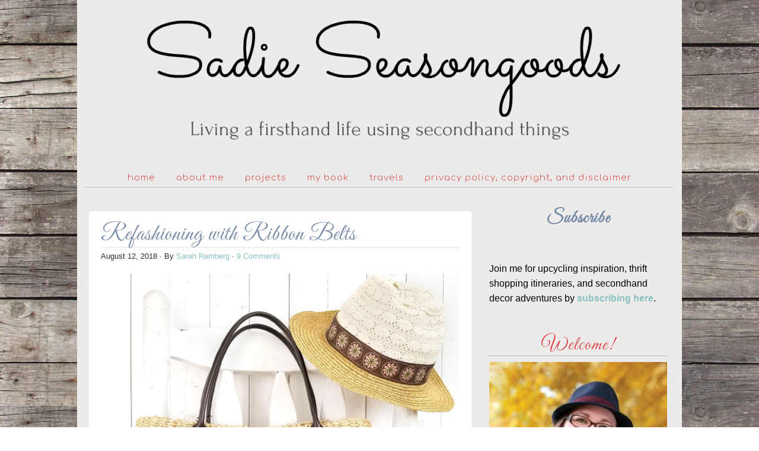

--- FILE ---
content_type: text/html; charset=UTF-8
request_url: https://www.sadieseasongoods.com/tag/low-sew/
body_size: 13589
content:
<!DOCTYPE html PUBLIC "-//W3C//DTD XHTML 1.0 Transitional//EN" "http://www.w3.org/TR/xhtml1/DTD/xhtml1-transitional.dtd">
<html xmlns="http://www.w3.org/1999/xhtml" lang="en-US" xml:lang="en-US">
<head profile="http://gmpg.org/xfn/11">
<meta http-equiv="Content-Type" content="text/html; charset=UTF-8" />
	<meta name="viewport" content="width=device-width, initial-scale=1" />

<!-- Author Meta Tags by Molongui Authorship, visit: https://wordpress.org/plugins/molongui-authorship/ -->
<!-- /Molongui Authorship -->

<meta name='robots' content='noindex, follow' />

	<!-- This site is optimized with the Yoast SEO Premium plugin v26.8 (Yoast SEO v26.8) - https://yoast.com/product/yoast-seo-premium-wordpress/ -->
	<title>low-sew Archives - Sadie Seasongoods</title>
	<meta property="og:locale" content="en_US" />
	<meta property="og:type" content="article" />
	<meta property="og:title" content="low-sew Archives" />
	<meta property="og:url" content="https://www.sadieseasongoods.com/tag/low-sew/" />
	<meta property="og:site_name" content="Sadie Seasongoods" />
	<meta name="twitter:card" content="summary_large_image" />
	<meta name="twitter:site" content="@sadieseasongood" />
	<script type="application/ld+json" class="yoast-schema-graph">{"@context":"https://schema.org","@graph":[{"@type":"CollectionPage","@id":"https://www.sadieseasongoods.com/tag/low-sew/","url":"https://www.sadieseasongoods.com/tag/low-sew/","name":"low-sew Archives - Sadie Seasongoods","isPartOf":{"@id":"https://www.sadieseasongoods.com/#website"},"primaryImageOfPage":{"@id":"https://www.sadieseasongoods.com/tag/low-sew/#primaryimage"},"image":{"@id":"https://www.sadieseasongoods.com/tag/low-sew/#primaryimage"},"thumbnailUrl":"https://www.sadieseasongoods.com/wp-content/uploads/2018/08/refashioning-with-ribbon-belts.jpg","breadcrumb":{"@id":"https://www.sadieseasongoods.com/tag/low-sew/#breadcrumb"},"inLanguage":"en-US"},{"@type":"ImageObject","inLanguage":"en-US","@id":"https://www.sadieseasongoods.com/tag/low-sew/#primaryimage","url":"https://www.sadieseasongoods.com/wp-content/uploads/2018/08/refashioning-with-ribbon-belts.jpg","contentUrl":"https://www.sadieseasongoods.com/wp-content/uploads/2018/08/refashioning-with-ribbon-belts.jpg","width":1250,"height":1250,"caption":"Image credit: Sadie Seasongoods."},{"@type":"BreadcrumbList","@id":"https://www.sadieseasongoods.com/tag/low-sew/#breadcrumb","itemListElement":[{"@type":"ListItem","position":1,"name":"Home","item":"https://www.sadieseasongoods.com/"},{"@type":"ListItem","position":2,"name":"low-sew"}]},{"@type":"WebSite","@id":"https://www.sadieseasongoods.com/#website","url":"https://www.sadieseasongoods.com/","name":"Sadie Seasongoods","description":"Living a firsthand life using secondhand things.","publisher":{"@id":"https://www.sadieseasongoods.com/#organization"},"potentialAction":[{"@type":"SearchAction","target":{"@type":"EntryPoint","urlTemplate":"https://www.sadieseasongoods.com/?s={search_term_string}"},"query-input":{"@type":"PropertyValueSpecification","valueRequired":true,"valueName":"search_term_string"}}],"inLanguage":"en-US"},{"@type":"Organization","@id":"https://www.sadieseasongoods.com/#organization","name":"Sadie Seasongoods","url":"https://www.sadieseasongoods.com/","logo":{"@type":"ImageObject","inLanguage":"en-US","@id":"https://www.sadieseasongoods.com/#/schema/logo/image/","url":"https://www.sadieseasongoods.com/wp-content/uploads/2013/12/Site-icon.jpg","contentUrl":"https://www.sadieseasongoods.com/wp-content/uploads/2013/12/Site-icon.jpg","width":512,"height":512,"caption":"Sadie Seasongoods"},"image":{"@id":"https://www.sadieseasongoods.com/#/schema/logo/image/"},"sameAs":["https://www.facebook.com/sadieseasongoods","https://x.com/sadieseasongood","https://www.instagram.com/sadieseasongoods","https://www.pinterest.com/sarahwpb","https://www.youtube.com/channel/UCbPrhRus1IMjcytRz8p18PQ"]}]}</script>
	<!-- / Yoast SEO Premium plugin. -->


<link rel='dns-prefetch' href='//scripts.mediavine.com' />
<link rel='dns-prefetch' href='//stats.wp.com' />
<link rel='dns-prefetch' href='//v0.wordpress.com' />
<link rel='dns-prefetch' href='//jetpack.wordpress.com' />
<link rel='dns-prefetch' href='//s0.wp.com' />
<link rel='dns-prefetch' href='//public-api.wordpress.com' />
<link rel='dns-prefetch' href='//0.gravatar.com' />
<link rel='dns-prefetch' href='//1.gravatar.com' />
<link rel='dns-prefetch' href='//2.gravatar.com' />
<link rel='dns-prefetch' href='//widgets.wp.com' />
<link rel="alternate" type="application/rss+xml" title="Sadie Seasongoods &raquo; Feed" href="https://www.sadieseasongoods.com/feed/" />
<link rel="alternate" type="application/rss+xml" title="Sadie Seasongoods &raquo; Comments Feed" href="https://www.sadieseasongoods.com/comments/feed/" />
<link rel="alternate" type="application/rss+xml" title="Sadie Seasongoods &raquo; low-sew Tag Feed" href="https://www.sadieseasongoods.com/tag/low-sew/feed/" />
<style id='wp-img-auto-sizes-contain-inline-css' type='text/css'>
img:is([sizes=auto i],[sizes^="auto," i]){contain-intrinsic-size:3000px 1500px}
/*# sourceURL=wp-img-auto-sizes-contain-inline-css */
</style>
<link rel='stylesheet' id='diana-css' href='https://www.sadieseasongoods.com/wp-content/themes/diana/style.css?ver=1.0' type='text/css' media='all' />
<style id='wp-emoji-styles-inline-css' type='text/css'>

	img.wp-smiley, img.emoji {
		display: inline !important;
		border: none !important;
		box-shadow: none !important;
		height: 1em !important;
		width: 1em !important;
		margin: 0 0.07em !important;
		vertical-align: -0.1em !important;
		background: none !important;
		padding: 0 !important;
	}
/*# sourceURL=wp-emoji-styles-inline-css */
</style>
<style id='wp-block-library-inline-css' type='text/css'>
:root{--wp-block-synced-color:#7a00df;--wp-block-synced-color--rgb:122,0,223;--wp-bound-block-color:var(--wp-block-synced-color);--wp-editor-canvas-background:#ddd;--wp-admin-theme-color:#007cba;--wp-admin-theme-color--rgb:0,124,186;--wp-admin-theme-color-darker-10:#006ba1;--wp-admin-theme-color-darker-10--rgb:0,107,160.5;--wp-admin-theme-color-darker-20:#005a87;--wp-admin-theme-color-darker-20--rgb:0,90,135;--wp-admin-border-width-focus:2px}@media (min-resolution:192dpi){:root{--wp-admin-border-width-focus:1.5px}}.wp-element-button{cursor:pointer}:root .has-very-light-gray-background-color{background-color:#eee}:root .has-very-dark-gray-background-color{background-color:#313131}:root .has-very-light-gray-color{color:#eee}:root .has-very-dark-gray-color{color:#313131}:root .has-vivid-green-cyan-to-vivid-cyan-blue-gradient-background{background:linear-gradient(135deg,#00d084,#0693e3)}:root .has-purple-crush-gradient-background{background:linear-gradient(135deg,#34e2e4,#4721fb 50%,#ab1dfe)}:root .has-hazy-dawn-gradient-background{background:linear-gradient(135deg,#faaca8,#dad0ec)}:root .has-subdued-olive-gradient-background{background:linear-gradient(135deg,#fafae1,#67a671)}:root .has-atomic-cream-gradient-background{background:linear-gradient(135deg,#fdd79a,#004a59)}:root .has-nightshade-gradient-background{background:linear-gradient(135deg,#330968,#31cdcf)}:root .has-midnight-gradient-background{background:linear-gradient(135deg,#020381,#2874fc)}:root{--wp--preset--font-size--normal:16px;--wp--preset--font-size--huge:42px}.has-regular-font-size{font-size:1em}.has-larger-font-size{font-size:2.625em}.has-normal-font-size{font-size:var(--wp--preset--font-size--normal)}.has-huge-font-size{font-size:var(--wp--preset--font-size--huge)}.has-text-align-center{text-align:center}.has-text-align-left{text-align:left}.has-text-align-right{text-align:right}.has-fit-text{white-space:nowrap!important}#end-resizable-editor-section{display:none}.aligncenter{clear:both}.items-justified-left{justify-content:flex-start}.items-justified-center{justify-content:center}.items-justified-right{justify-content:flex-end}.items-justified-space-between{justify-content:space-between}.screen-reader-text{border:0;clip-path:inset(50%);height:1px;margin:-1px;overflow:hidden;padding:0;position:absolute;width:1px;word-wrap:normal!important}.screen-reader-text:focus{background-color:#ddd;clip-path:none;color:#444;display:block;font-size:1em;height:auto;left:5px;line-height:normal;padding:15px 23px 14px;text-decoration:none;top:5px;width:auto;z-index:100000}html :where(.has-border-color){border-style:solid}html :where([style*=border-top-color]){border-top-style:solid}html :where([style*=border-right-color]){border-right-style:solid}html :where([style*=border-bottom-color]){border-bottom-style:solid}html :where([style*=border-left-color]){border-left-style:solid}html :where([style*=border-width]){border-style:solid}html :where([style*=border-top-width]){border-top-style:solid}html :where([style*=border-right-width]){border-right-style:solid}html :where([style*=border-bottom-width]){border-bottom-style:solid}html :where([style*=border-left-width]){border-left-style:solid}html :where(img[class*=wp-image-]){height:auto;max-width:100%}:where(figure){margin:0 0 1em}html :where(.is-position-sticky){--wp-admin--admin-bar--position-offset:var(--wp-admin--admin-bar--height,0px)}@media screen and (max-width:600px){html :where(.is-position-sticky){--wp-admin--admin-bar--position-offset:0px}}

/*# sourceURL=wp-block-library-inline-css */
</style><style id='wp-block-heading-inline-css' type='text/css'>
h1:where(.wp-block-heading).has-background,h2:where(.wp-block-heading).has-background,h3:where(.wp-block-heading).has-background,h4:where(.wp-block-heading).has-background,h5:where(.wp-block-heading).has-background,h6:where(.wp-block-heading).has-background{padding:1.25em 2.375em}h1.has-text-align-left[style*=writing-mode]:where([style*=vertical-lr]),h1.has-text-align-right[style*=writing-mode]:where([style*=vertical-rl]),h2.has-text-align-left[style*=writing-mode]:where([style*=vertical-lr]),h2.has-text-align-right[style*=writing-mode]:where([style*=vertical-rl]),h3.has-text-align-left[style*=writing-mode]:where([style*=vertical-lr]),h3.has-text-align-right[style*=writing-mode]:where([style*=vertical-rl]),h4.has-text-align-left[style*=writing-mode]:where([style*=vertical-lr]),h4.has-text-align-right[style*=writing-mode]:where([style*=vertical-rl]),h5.has-text-align-left[style*=writing-mode]:where([style*=vertical-lr]),h5.has-text-align-right[style*=writing-mode]:where([style*=vertical-rl]),h6.has-text-align-left[style*=writing-mode]:where([style*=vertical-lr]),h6.has-text-align-right[style*=writing-mode]:where([style*=vertical-rl]){rotate:180deg}
/*# sourceURL=https://www.sadieseasongoods.com/wp-includes/blocks/heading/style.min.css */
</style>
<style id='wp-block-paragraph-inline-css' type='text/css'>
.is-small-text{font-size:.875em}.is-regular-text{font-size:1em}.is-large-text{font-size:2.25em}.is-larger-text{font-size:3em}.has-drop-cap:not(:focus):first-letter{float:left;font-size:8.4em;font-style:normal;font-weight:100;line-height:.68;margin:.05em .1em 0 0;text-transform:uppercase}body.rtl .has-drop-cap:not(:focus):first-letter{float:none;margin-left:.1em}p.has-drop-cap.has-background{overflow:hidden}:root :where(p.has-background){padding:1.25em 2.375em}:where(p.has-text-color:not(.has-link-color)) a{color:inherit}p.has-text-align-left[style*="writing-mode:vertical-lr"],p.has-text-align-right[style*="writing-mode:vertical-rl"]{rotate:180deg}
/*# sourceURL=https://www.sadieseasongoods.com/wp-includes/blocks/paragraph/style.min.css */
</style>
<style id='global-styles-inline-css' type='text/css'>
:root{--wp--preset--aspect-ratio--square: 1;--wp--preset--aspect-ratio--4-3: 4/3;--wp--preset--aspect-ratio--3-4: 3/4;--wp--preset--aspect-ratio--3-2: 3/2;--wp--preset--aspect-ratio--2-3: 2/3;--wp--preset--aspect-ratio--16-9: 16/9;--wp--preset--aspect-ratio--9-16: 9/16;--wp--preset--color--black: #000000;--wp--preset--color--cyan-bluish-gray: #abb8c3;--wp--preset--color--white: #ffffff;--wp--preset--color--pale-pink: #f78da7;--wp--preset--color--vivid-red: #cf2e2e;--wp--preset--color--luminous-vivid-orange: #ff6900;--wp--preset--color--luminous-vivid-amber: #fcb900;--wp--preset--color--light-green-cyan: #7bdcb5;--wp--preset--color--vivid-green-cyan: #00d084;--wp--preset--color--pale-cyan-blue: #8ed1fc;--wp--preset--color--vivid-cyan-blue: #0693e3;--wp--preset--color--vivid-purple: #9b51e0;--wp--preset--gradient--vivid-cyan-blue-to-vivid-purple: linear-gradient(135deg,rgb(6,147,227) 0%,rgb(155,81,224) 100%);--wp--preset--gradient--light-green-cyan-to-vivid-green-cyan: linear-gradient(135deg,rgb(122,220,180) 0%,rgb(0,208,130) 100%);--wp--preset--gradient--luminous-vivid-amber-to-luminous-vivid-orange: linear-gradient(135deg,rgb(252,185,0) 0%,rgb(255,105,0) 100%);--wp--preset--gradient--luminous-vivid-orange-to-vivid-red: linear-gradient(135deg,rgb(255,105,0) 0%,rgb(207,46,46) 100%);--wp--preset--gradient--very-light-gray-to-cyan-bluish-gray: linear-gradient(135deg,rgb(238,238,238) 0%,rgb(169,184,195) 100%);--wp--preset--gradient--cool-to-warm-spectrum: linear-gradient(135deg,rgb(74,234,220) 0%,rgb(151,120,209) 20%,rgb(207,42,186) 40%,rgb(238,44,130) 60%,rgb(251,105,98) 80%,rgb(254,248,76) 100%);--wp--preset--gradient--blush-light-purple: linear-gradient(135deg,rgb(255,206,236) 0%,rgb(152,150,240) 100%);--wp--preset--gradient--blush-bordeaux: linear-gradient(135deg,rgb(254,205,165) 0%,rgb(254,45,45) 50%,rgb(107,0,62) 100%);--wp--preset--gradient--luminous-dusk: linear-gradient(135deg,rgb(255,203,112) 0%,rgb(199,81,192) 50%,rgb(65,88,208) 100%);--wp--preset--gradient--pale-ocean: linear-gradient(135deg,rgb(255,245,203) 0%,rgb(182,227,212) 50%,rgb(51,167,181) 100%);--wp--preset--gradient--electric-grass: linear-gradient(135deg,rgb(202,248,128) 0%,rgb(113,206,126) 100%);--wp--preset--gradient--midnight: linear-gradient(135deg,rgb(2,3,129) 0%,rgb(40,116,252) 100%);--wp--preset--font-size--small: 13px;--wp--preset--font-size--medium: 20px;--wp--preset--font-size--large: 36px;--wp--preset--font-size--x-large: 42px;--wp--preset--spacing--20: 0.44rem;--wp--preset--spacing--30: 0.67rem;--wp--preset--spacing--40: 1rem;--wp--preset--spacing--50: 1.5rem;--wp--preset--spacing--60: 2.25rem;--wp--preset--spacing--70: 3.38rem;--wp--preset--spacing--80: 5.06rem;--wp--preset--shadow--natural: 6px 6px 9px rgba(0, 0, 0, 0.2);--wp--preset--shadow--deep: 12px 12px 50px rgba(0, 0, 0, 0.4);--wp--preset--shadow--sharp: 6px 6px 0px rgba(0, 0, 0, 0.2);--wp--preset--shadow--outlined: 6px 6px 0px -3px rgb(255, 255, 255), 6px 6px rgb(0, 0, 0);--wp--preset--shadow--crisp: 6px 6px 0px rgb(0, 0, 0);}:where(.is-layout-flex){gap: 0.5em;}:where(.is-layout-grid){gap: 0.5em;}body .is-layout-flex{display: flex;}.is-layout-flex{flex-wrap: wrap;align-items: center;}.is-layout-flex > :is(*, div){margin: 0;}body .is-layout-grid{display: grid;}.is-layout-grid > :is(*, div){margin: 0;}:where(.wp-block-columns.is-layout-flex){gap: 2em;}:where(.wp-block-columns.is-layout-grid){gap: 2em;}:where(.wp-block-post-template.is-layout-flex){gap: 1.25em;}:where(.wp-block-post-template.is-layout-grid){gap: 1.25em;}.has-black-color{color: var(--wp--preset--color--black) !important;}.has-cyan-bluish-gray-color{color: var(--wp--preset--color--cyan-bluish-gray) !important;}.has-white-color{color: var(--wp--preset--color--white) !important;}.has-pale-pink-color{color: var(--wp--preset--color--pale-pink) !important;}.has-vivid-red-color{color: var(--wp--preset--color--vivid-red) !important;}.has-luminous-vivid-orange-color{color: var(--wp--preset--color--luminous-vivid-orange) !important;}.has-luminous-vivid-amber-color{color: var(--wp--preset--color--luminous-vivid-amber) !important;}.has-light-green-cyan-color{color: var(--wp--preset--color--light-green-cyan) !important;}.has-vivid-green-cyan-color{color: var(--wp--preset--color--vivid-green-cyan) !important;}.has-pale-cyan-blue-color{color: var(--wp--preset--color--pale-cyan-blue) !important;}.has-vivid-cyan-blue-color{color: var(--wp--preset--color--vivid-cyan-blue) !important;}.has-vivid-purple-color{color: var(--wp--preset--color--vivid-purple) !important;}.has-black-background-color{background-color: var(--wp--preset--color--black) !important;}.has-cyan-bluish-gray-background-color{background-color: var(--wp--preset--color--cyan-bluish-gray) !important;}.has-white-background-color{background-color: var(--wp--preset--color--white) !important;}.has-pale-pink-background-color{background-color: var(--wp--preset--color--pale-pink) !important;}.has-vivid-red-background-color{background-color: var(--wp--preset--color--vivid-red) !important;}.has-luminous-vivid-orange-background-color{background-color: var(--wp--preset--color--luminous-vivid-orange) !important;}.has-luminous-vivid-amber-background-color{background-color: var(--wp--preset--color--luminous-vivid-amber) !important;}.has-light-green-cyan-background-color{background-color: var(--wp--preset--color--light-green-cyan) !important;}.has-vivid-green-cyan-background-color{background-color: var(--wp--preset--color--vivid-green-cyan) !important;}.has-pale-cyan-blue-background-color{background-color: var(--wp--preset--color--pale-cyan-blue) !important;}.has-vivid-cyan-blue-background-color{background-color: var(--wp--preset--color--vivid-cyan-blue) !important;}.has-vivid-purple-background-color{background-color: var(--wp--preset--color--vivid-purple) !important;}.has-black-border-color{border-color: var(--wp--preset--color--black) !important;}.has-cyan-bluish-gray-border-color{border-color: var(--wp--preset--color--cyan-bluish-gray) !important;}.has-white-border-color{border-color: var(--wp--preset--color--white) !important;}.has-pale-pink-border-color{border-color: var(--wp--preset--color--pale-pink) !important;}.has-vivid-red-border-color{border-color: var(--wp--preset--color--vivid-red) !important;}.has-luminous-vivid-orange-border-color{border-color: var(--wp--preset--color--luminous-vivid-orange) !important;}.has-luminous-vivid-amber-border-color{border-color: var(--wp--preset--color--luminous-vivid-amber) !important;}.has-light-green-cyan-border-color{border-color: var(--wp--preset--color--light-green-cyan) !important;}.has-vivid-green-cyan-border-color{border-color: var(--wp--preset--color--vivid-green-cyan) !important;}.has-pale-cyan-blue-border-color{border-color: var(--wp--preset--color--pale-cyan-blue) !important;}.has-vivid-cyan-blue-border-color{border-color: var(--wp--preset--color--vivid-cyan-blue) !important;}.has-vivid-purple-border-color{border-color: var(--wp--preset--color--vivid-purple) !important;}.has-vivid-cyan-blue-to-vivid-purple-gradient-background{background: var(--wp--preset--gradient--vivid-cyan-blue-to-vivid-purple) !important;}.has-light-green-cyan-to-vivid-green-cyan-gradient-background{background: var(--wp--preset--gradient--light-green-cyan-to-vivid-green-cyan) !important;}.has-luminous-vivid-amber-to-luminous-vivid-orange-gradient-background{background: var(--wp--preset--gradient--luminous-vivid-amber-to-luminous-vivid-orange) !important;}.has-luminous-vivid-orange-to-vivid-red-gradient-background{background: var(--wp--preset--gradient--luminous-vivid-orange-to-vivid-red) !important;}.has-very-light-gray-to-cyan-bluish-gray-gradient-background{background: var(--wp--preset--gradient--very-light-gray-to-cyan-bluish-gray) !important;}.has-cool-to-warm-spectrum-gradient-background{background: var(--wp--preset--gradient--cool-to-warm-spectrum) !important;}.has-blush-light-purple-gradient-background{background: var(--wp--preset--gradient--blush-light-purple) !important;}.has-blush-bordeaux-gradient-background{background: var(--wp--preset--gradient--blush-bordeaux) !important;}.has-luminous-dusk-gradient-background{background: var(--wp--preset--gradient--luminous-dusk) !important;}.has-pale-ocean-gradient-background{background: var(--wp--preset--gradient--pale-ocean) !important;}.has-electric-grass-gradient-background{background: var(--wp--preset--gradient--electric-grass) !important;}.has-midnight-gradient-background{background: var(--wp--preset--gradient--midnight) !important;}.has-small-font-size{font-size: var(--wp--preset--font-size--small) !important;}.has-medium-font-size{font-size: var(--wp--preset--font-size--medium) !important;}.has-large-font-size{font-size: var(--wp--preset--font-size--large) !important;}.has-x-large-font-size{font-size: var(--wp--preset--font-size--x-large) !important;}
/*# sourceURL=global-styles-inline-css */
</style>
<style id='core-block-supports-inline-css' type='text/css'>
.wp-elements-a8fb8abca42f29fb96717be8fb5082bf a:where(:not(.wp-element-button)){color:var(--wp--preset--color--black);}
/*# sourceURL=core-block-supports-inline-css */
</style>

<style id='classic-theme-styles-inline-css' type='text/css'>
/*! This file is auto-generated */
.wp-block-button__link{color:#fff;background-color:#32373c;border-radius:9999px;box-shadow:none;text-decoration:none;padding:calc(.667em + 2px) calc(1.333em + 2px);font-size:1.125em}.wp-block-file__button{background:#32373c;color:#fff;text-decoration:none}
/*# sourceURL=/wp-includes/css/classic-themes.min.css */
</style>
<link rel='stylesheet' id='jetpack_likes-css' href='https://www.sadieseasongoods.com/wp-content/plugins/jetpack/modules/likes/style.css?ver=15.4' type='text/css' media='all' />
<link rel='stylesheet' id='heateor_sss_frontend_css-css' href='https://www.sadieseasongoods.com/wp-content/plugins/sassy-social-share/public/css/sassy-social-share-public.css?ver=3.3.79' type='text/css' media='all' />
<style id='heateor_sss_frontend_css-inline-css' type='text/css'>
.heateor_sss_button_instagram span.heateor_sss_svg,a.heateor_sss_instagram span.heateor_sss_svg{background:radial-gradient(circle at 30% 107%,#fdf497 0,#fdf497 5%,#fd5949 45%,#d6249f 60%,#285aeb 90%)}.heateor_sss_horizontal_sharing .heateor_sss_svg,.heateor_sss_standard_follow_icons_container .heateor_sss_svg{color:#fff;border-width:0px;border-style:solid;border-color:transparent}.heateor_sss_horizontal_sharing .heateorSssTCBackground{color:#666}.heateor_sss_horizontal_sharing span.heateor_sss_svg:hover,.heateor_sss_standard_follow_icons_container span.heateor_sss_svg:hover{border-color:transparent;}.heateor_sss_vertical_sharing span.heateor_sss_svg,.heateor_sss_floating_follow_icons_container span.heateor_sss_svg{color:#fff;border-width:0px;border-style:solid;border-color:transparent;}.heateor_sss_vertical_sharing .heateorSssTCBackground{color:#666;}.heateor_sss_vertical_sharing span.heateor_sss_svg:hover,.heateor_sss_floating_follow_icons_container span.heateor_sss_svg:hover{border-color:transparent;}@media screen and (max-width:783px) {.heateor_sss_vertical_sharing{display:none!important}}div.heateor_sss_mobile_footer{display:none;}@media screen and (max-width:783px){div.heateor_sss_bottom_sharing .heateorSssTCBackground{background-color:white}div.heateor_sss_bottom_sharing{width:100%!important;left:0!important;}div.heateor_sss_bottom_sharing a{width:14.285714285714% !important;}div.heateor_sss_bottom_sharing .heateor_sss_svg{width: 100% !important;}div.heateor_sss_bottom_sharing div.heateorSssTotalShareCount{font-size:1em!important;line-height:28px!important}div.heateor_sss_bottom_sharing div.heateorSssTotalShareText{font-size:.7em!important;line-height:0px!important}div.heateor_sss_mobile_footer{display:block;height:40px;}.heateor_sss_bottom_sharing{padding:0!important;display:block!important;width:auto!important;bottom:-2px!important;top: auto!important;}.heateor_sss_bottom_sharing .heateor_sss_square_count{line-height:inherit;}.heateor_sss_bottom_sharing .heateorSssSharingArrow{display:none;}.heateor_sss_bottom_sharing .heateorSssTCBackground{margin-right:1.1em!important}}
/*# sourceURL=heateor_sss_frontend_css-inline-css */
</style>
<script type="text/javascript" async="async" fetchpriority="high" data-noptimize="1" data-cfasync="false" src="https://scripts.mediavine.com/tags/sadies-seasongoods.js?ver=6.9" id="mv-script-wrapper-js"></script>
<script type="text/javascript" src="https://www.sadieseasongoods.com/wp-includes/js/jquery/jquery.min.js?ver=3.7.1" id="jquery-core-js"></script>
<script type="text/javascript" src="https://www.sadieseasongoods.com/wp-includes/js/jquery/jquery-migrate.min.js?ver=3.4.1" id="jquery-migrate-js"></script>
<link rel="https://api.w.org/" href="https://www.sadieseasongoods.com/wp-json/" /><link rel="alternate" title="JSON" type="application/json" href="https://www.sadieseasongoods.com/wp-json/wp/v2/tags/1237" /><link rel="EditURI" type="application/rsd+xml" title="RSD" href="https://www.sadieseasongoods.com/xmlrpc.php?rsd" />
<meta name="generator" content="WordPress 6.9" />
<script type="text/javascript">
(function(url){
	if(/(?:Chrome\/26\.0\.1410\.63 Safari\/537\.31|WordfenceTestMonBot)/.test(navigator.userAgent)){ return; }
	var addEvent = function(evt, handler) {
		if (window.addEventListener) {
			document.addEventListener(evt, handler, false);
		} else if (window.attachEvent) {
			document.attachEvent('on' + evt, handler);
		}
	};
	var removeEvent = function(evt, handler) {
		if (window.removeEventListener) {
			document.removeEventListener(evt, handler, false);
		} else if (window.detachEvent) {
			document.detachEvent('on' + evt, handler);
		}
	};
	var evts = 'contextmenu dblclick drag dragend dragenter dragleave dragover dragstart drop keydown keypress keyup mousedown mousemove mouseout mouseover mouseup mousewheel scroll'.split(' ');
	var logHuman = function() {
		if (window.wfLogHumanRan) { return; }
		window.wfLogHumanRan = true;
		var wfscr = document.createElement('script');
		wfscr.type = 'text/javascript';
		wfscr.async = true;
		wfscr.src = url + '&r=' + Math.random();
		(document.getElementsByTagName('head')[0]||document.getElementsByTagName('body')[0]).appendChild(wfscr);
		for (var i = 0; i < evts.length; i++) {
			removeEvent(evts[i], logHuman);
		}
	};
	for (var i = 0; i < evts.length; i++) {
		addEvent(evts[i], logHuman);
	}
})('//www.sadieseasongoods.com/?wordfence_lh=1&hid=65852C8E126FFDC90B10C5B6712CA83C');
</script>	<style>img#wpstats{display:none}</style>
		            <style>
                .molongui-disabled-link
                {
                    border-bottom: none !important;
                    text-decoration: none !important;
                    color: inherit !important;
                    cursor: inherit !important;
                }
                .molongui-disabled-link:hover,
                .molongui-disabled-link:hover span
                {
                    border-bottom: none !important;
                    text-decoration: none !important;
                    color: inherit !important;
                    cursor: inherit !important;
                }
            </style>
            <link rel="pingback" href="https://www.sadieseasongoods.com/xmlrpc.php" />
<!-- Google tag (gtag.js) -->
<script async src="https://www.googletagmanager.com/gtag/js?id=G-9TC1HNFYPN"></script>
<script>
  window.dataLayer = window.dataLayer || [];
  function gtag(){dataLayer.push(arguments);}
  gtag('js', new Date());


  gtag('config', 'UA-51600612-1');
  gtag('config', 'G-9TC1HNFYPN');

</script>

<meta name="google-site-verification" content="O0WwOO4SIPwBgK76Sn6fiWlzYAEXAOsLa3XZRf2cEOU" /><style type="text/css">#header { background: url(https://www.sadieseasongoods.com/wp-content/uploads/2020/09/cropped-sadie-seasongoods-blog-header.png) no-repeat !important; }</style>
<link rel="icon" href="https://www.sadieseasongoods.com/wp-content/uploads/2020/09/cropped-site-icon-for-sadie-seasongoods-32x32.jpg" sizes="32x32" />
<link rel="icon" href="https://www.sadieseasongoods.com/wp-content/uploads/2020/09/cropped-site-icon-for-sadie-seasongoods-192x192.jpg" sizes="192x192" />
<link rel="apple-touch-icon" href="https://www.sadieseasongoods.com/wp-content/uploads/2020/09/cropped-site-icon-for-sadie-seasongoods-180x180.jpg" />
<meta name="msapplication-TileImage" content="https://www.sadieseasongoods.com/wp-content/uploads/2020/09/cropped-site-icon-for-sadie-seasongoods-270x270.jpg" />
		<style type="text/css" id="wp-custom-css">
			p {
font-size: 16px;
line-height: 1.6em
}		</style>
		</head>
<body class="archive tag tag-low-sew tag-1237 wp-theme-genesis wp-child-theme-diana custom-header header-image header-full-width content-sidebar"><div id="wrap"><div id="header"><div class="wrap"><div id="title-area"><p id="title"><a href="https://www.sadieseasongoods.com/" data-wpel-link="internal">Sadie Seasongoods</a></p><p id="description">Living a firsthand life using secondhand things.</p></div></div></div><div id="nav"><div class="wrap"><ul id="menu-menu-1" class="menu genesis-nav-menu menu-primary"><li id="menu-item-10" class="menu-item menu-item-type-custom menu-item-object-custom menu-item-home menu-item-10"><a href="https://www.sadieseasongoods.com/" data-wpel-link="internal">Home</a></li>
<li id="menu-item-5601" class="menu-item menu-item-type-post_type menu-item-object-page menu-item-has-children menu-item-5601"><a href="https://www.sadieseasongoods.com/about/" title="About" data-wpel-link="internal">About Me</a>
<ul class="sub-menu">
	<li id="menu-item-10650" class="menu-item menu-item-type-custom menu-item-object-custom menu-item-10650"><a href="https://www.sadieseasongoods.com/about/" data-wpel-link="internal">Nice to Meet You!</a></li>
	<li id="menu-item-10532" class="menu-item menu-item-type-post_type menu-item-object-page menu-item-10532"><a href="https://www.sadieseasongoods.com/about/work-with-me/" data-wpel-link="internal">Let&#8217;s Work Together</a></li>
	<li id="menu-item-49610" class="menu-item menu-item-type-custom menu-item-object-custom menu-item-49610"><a href="https://candid-unit-48517.myflodesk.com/m6g1ew7690" data-wpel-link="external" rel="external noopener">Subscribe</a></li>
	<li id="menu-item-13461" class="menu-item menu-item-type-custom menu-item-object-custom menu-item-home menu-item-has-children menu-item-13461"><a href="https://www.sadieseasongoods.com" data-wpel-link="internal">Social Channels</a>
	<ul class="sub-menu">
		<li id="menu-item-13462" class="menu-item menu-item-type-custom menu-item-object-custom menu-item-13462"><a href="https://www.facebook.com/sadieseasongoods/" data-wpel-link="external" rel="external noopener">Facebook</a></li>
		<li id="menu-item-13463" class="menu-item menu-item-type-custom menu-item-object-custom menu-item-13463"><a href="https://www.pinterest.com/sarahwpb/" data-wpel-link="external" rel="external noopener">Pinterest</a></li>
		<li id="menu-item-13464" class="menu-item menu-item-type-custom menu-item-object-custom menu-item-13464"><a href="https://www.instagram.com/sadieseasongoods/" data-wpel-link="external" rel="external noopener">Instagram</a></li>
		<li id="menu-item-48394" class="menu-item menu-item-type-custom menu-item-object-custom menu-item-48394"><a href="https://flipboard.com/profile/@sadieseasongood" data-wpel-link="external" rel="external noopener">Flipboard</a></li>
		<li id="menu-item-13465" class="menu-item menu-item-type-custom menu-item-object-custom menu-item-13465"><a href="https://twitter.com/sadieseasongood" data-wpel-link="external" rel="external noopener">Twitter</a></li>
		<li id="menu-item-13466" class="menu-item menu-item-type-custom menu-item-object-custom menu-item-13466"><a href="https://www.youtube.com/sadieseasongoods" data-wpel-link="external" rel="external noopener">YouTube</a></li>
	</ul>
</li>
	<li id="menu-item-5607" class="menu-item menu-item-type-post_type menu-item-object-page menu-item-5607"><a href="https://www.sadieseasongoods.com/press/" data-wpel-link="internal">Press</a></li>
	<li id="menu-item-24" class="menu-item menu-item-type-post_type menu-item-object-page menu-item-24"><a href="https://www.sadieseasongoods.com/contact/" data-wpel-link="internal">Contact</a></li>
</ul>
</li>
<li id="menu-item-5574" class="menu-item menu-item-type-taxonomy menu-item-object-category menu-item-has-children menu-item-5574"><a href="https://www.sadieseasongoods.com/category/create/" data-wpel-link="internal">Projects</a>
<ul class="sub-menu">
	<li id="menu-item-5581" class="menu-item menu-item-type-taxonomy menu-item-object-category menu-item-5581"><a href="https://www.sadieseasongoods.com/category/create/" data-wpel-link="internal">All Projects</a></li>
	<li id="menu-item-5576" class="menu-item menu-item-type-taxonomy menu-item-object-category menu-item-5576"><a href="https://www.sadieseasongoods.com/category/create/yard-garden/" data-wpel-link="internal">Yard &amp; Garden</a></li>
	<li id="menu-item-5634" class="menu-item menu-item-type-taxonomy menu-item-object-category menu-item-5634"><a href="https://www.sadieseasongoods.com/category/create/patriotic/" data-wpel-link="internal">Patriotic</a></li>
	<li id="menu-item-9842" class="menu-item menu-item-type-taxonomy menu-item-object-category menu-item-9842"><a href="https://www.sadieseasongoods.com/category/create/autumn/" data-wpel-link="internal">Autumn</a></li>
	<li id="menu-item-5577" class="menu-item menu-item-type-taxonomy menu-item-object-category menu-item-5577"><a href="https://www.sadieseasongoods.com/category/create/halloween/" data-wpel-link="internal">Halloween</a></li>
	<li id="menu-item-5578" class="menu-item menu-item-type-taxonomy menu-item-object-category menu-item-5578"><a href="https://www.sadieseasongoods.com/category/create/christmas/" data-wpel-link="internal">Christmas</a></li>
	<li id="menu-item-6639" class="menu-item menu-item-type-taxonomy menu-item-object-category menu-item-6639"><a href="https://www.sadieseasongoods.com/category/create/sewing/" data-wpel-link="internal">Sewing</a></li>
	<li id="menu-item-7818" class="menu-item menu-item-type-taxonomy menu-item-object-category menu-item-7818"><a href="https://www.sadieseasongoods.com/category/create/organizationstorage/" data-wpel-link="internal">Organization</a></li>
	<li id="menu-item-5579" class="menu-item menu-item-type-taxonomy menu-item-object-category menu-item-5579"><a href="https://www.sadieseasongoods.com/category/recap-and-round-up/" data-wpel-link="internal">Themed Round-Ups</a></li>
</ul>
</li>
<li id="menu-item-28704" class="menu-item menu-item-type-custom menu-item-object-custom menu-item-28704"><a href="https://www.sadieseasongoods.com/crafting-with-flannel/" data-wpel-link="internal">My Book</a></li>
<li id="menu-item-5575" class="menu-item menu-item-type-taxonomy menu-item-object-category menu-item-has-children menu-item-5575"><a href="https://www.sadieseasongoods.com/category/shotgun/" data-wpel-link="internal">Travels</a>
<ul class="sub-menu">
	<li id="menu-item-57839" class="menu-item menu-item-type-post_type menu-item-object-page menu-item-57839"><a href="https://www.sadieseasongoods.com/creative-reuse-centers/" data-wpel-link="internal">Creative Reuse Centers in the USA</a></li>
	<li id="menu-item-5658" class="menu-item menu-item-type-taxonomy menu-item-object-category menu-item-has-children menu-item-5658"><a href="https://www.sadieseasongoods.com/category/shotgun/north-carolina/" data-wpel-link="internal">North Carolina</a>
	<ul class="sub-menu">
		<li id="menu-item-5592" class="menu-item menu-item-type-custom menu-item-object-custom menu-item-5592"><a href="https://www.sadieseasongoods.com/asheville-nc/" data-wpel-link="internal">Asheville</a></li>
		<li id="menu-item-7667" class="menu-item menu-item-type-custom menu-item-object-custom menu-item-7667"><a href="https://www.sadieseasongoods.com/black-mountain-nc/" data-wpel-link="internal">Black Mountain</a></li>
		<li id="menu-item-6751" class="menu-item menu-item-type-custom menu-item-object-custom menu-item-6751"><a href="https://www.sadieseasongoods.com/boone-blowing-rock-north-carolina/" data-wpel-link="internal">Boone / Blowing Rock</a></li>
		<li id="menu-item-17197" class="menu-item menu-item-type-custom menu-item-object-custom menu-item-17197"><a href="https://www.sadieseasongoods.com/charlotte-nc/" data-wpel-link="internal">Charlotte</a></li>
		<li id="menu-item-12449" class="menu-item menu-item-type-custom menu-item-object-custom menu-item-12449"><a href="https://www.sadieseasongoods.com/junkin-journey-durham-nc/" data-wpel-link="internal">Durham</a></li>
		<li id="menu-item-34452" class="menu-item menu-item-type-custom menu-item-object-custom menu-item-34452"><a href="https://www.sadieseasongoods.com/greensboro-nc/" data-wpel-link="internal">Greensboro</a></li>
		<li id="menu-item-5590" class="menu-item menu-item-type-custom menu-item-object-custom menu-item-5590"><a href="https://www.sadieseasongoods.com/hendersonville-nc/" data-wpel-link="internal">Hendersonville</a></li>
		<li id="menu-item-39124" class="menu-item menu-item-type-custom menu-item-object-custom menu-item-39124"><a href="https://www.sadieseasongoods.com/hickory-nc/" data-wpel-link="internal">Hickory</a></li>
		<li id="menu-item-40454" class="menu-item menu-item-type-custom menu-item-object-custom menu-item-40454"><a href="https://www.sadieseasongoods.com/winston-salem/" data-wpel-link="internal">Winston-Salem</a></li>
	</ul>
</li>
	<li id="menu-item-5659" class="menu-item menu-item-type-taxonomy menu-item-object-category menu-item-has-children menu-item-5659"><a href="https://www.sadieseasongoods.com/category/shotgun/south-carolina/" data-wpel-link="internal">South Carolina</a>
	<ul class="sub-menu">
		<li id="menu-item-5593" class="menu-item menu-item-type-custom menu-item-object-custom menu-item-5593"><a href="https://www.sadieseasongoods.com/shopping-in-charleston-sc-best-antiques-vintage-and-thrift-stores/" data-wpel-link="internal">Charleston</a></li>
		<li id="menu-item-8484" class="menu-item menu-item-type-custom menu-item-object-custom menu-item-8484"><a href="https://www.sadieseasongoods.com/columbia-south-carolina/" data-wpel-link="internal">Columbia</a></li>
		<li id="menu-item-59660" class="menu-item menu-item-type-custom menu-item-object-custom menu-item-59660"><a href="https://www.sadieseasongoods.com/greenville-sc/" data-wpel-link="internal">Greenville</a></li>
		<li id="menu-item-6371" class="menu-item menu-item-type-custom menu-item-object-custom menu-item-6371"><a href="https://www.sadieseasongoods.com/augusta-ga-north-augusta-sc/" data-wpel-link="internal">North Augusta</a></li>
	</ul>
</li>
	<li id="menu-item-43036" class="menu-item menu-item-type-custom menu-item-object-custom menu-item-has-children menu-item-43036"><a href="https://www.sadieseasongoods.com/category/shotgun/florida/" data-wpel-link="internal">Florida</a>
	<ul class="sub-menu">
		<li id="menu-item-43038" class="menu-item menu-item-type-custom menu-item-object-custom menu-item-43038"><a href="https://www.sadieseasongoods.com/fort-myers/" data-wpel-link="internal">Fort Myers</a></li>
		<li id="menu-item-51057" class="menu-item menu-item-type-custom menu-item-object-custom menu-item-51057"><a href="https://www.sadieseasongoods.com/jacksonville/" data-wpel-link="internal">Jacksonville</a></li>
	</ul>
</li>
	<li id="menu-item-5657" class="menu-item menu-item-type-taxonomy menu-item-object-category menu-item-has-children menu-item-5657"><a href="https://www.sadieseasongoods.com/category/shotgun/georgia/" data-wpel-link="internal">Georgia</a>
	<ul class="sub-menu">
		<li id="menu-item-5587" class="menu-item menu-item-type-custom menu-item-object-custom menu-item-5587"><a href="https://www.sadieseasongoods.com/junkin-journey-athens-georgia/" data-wpel-link="internal">Athens</a></li>
		<li id="menu-item-6370" class="menu-item menu-item-type-custom menu-item-object-custom menu-item-6370"><a href="https://www.sadieseasongoods.com/augusta-ga-north-augusta-sc/" data-wpel-link="internal">Augusta</a></li>
		<li id="menu-item-10057" class="menu-item menu-item-type-custom menu-item-object-custom menu-item-10057"><a href="https://www.sadieseasongoods.com/blue-ridge-georgia/" data-wpel-link="internal">Blue Ridge</a></li>
		<li id="menu-item-5598" class="menu-item menu-item-type-custom menu-item-object-custom menu-item-5598"><a href="https://www.sadieseasongoods.com/savannah-ga/" data-wpel-link="internal">Savannah</a></li>
	</ul>
</li>
	<li id="menu-item-5660" class="menu-item menu-item-type-taxonomy menu-item-object-category menu-item-has-children menu-item-5660"><a href="https://www.sadieseasongoods.com/category/shotgun/tennessee/" data-wpel-link="internal">Tennessee</a>
	<ul class="sub-menu">
		<li id="menu-item-9106" class="menu-item menu-item-type-custom menu-item-object-custom menu-item-9106"><a href="https://www.sadieseasongoods.com/junkin-journey-bristol/" data-wpel-link="internal">Bristol</a></li>
		<li id="menu-item-7112" class="menu-item menu-item-type-custom menu-item-object-custom menu-item-7112"><a href="https://www.sadieseasongoods.com/junkin-journey-chattanooga-tennessee/" data-wpel-link="internal">Chattanooga</a></li>
		<li id="menu-item-12073" class="menu-item menu-item-type-custom menu-item-object-custom menu-item-12073"><a href="https://www.sadieseasongoods.com/cleveland-tennessee/" data-wpel-link="internal">Cleveland</a></li>
		<li id="menu-item-5666" class="menu-item menu-item-type-custom menu-item-object-custom menu-item-5666"><a href="https://www.sadieseasongoods.com/franklin-tn/" data-wpel-link="internal">Franklin</a></li>
		<li id="menu-item-5589" class="menu-item menu-item-type-custom menu-item-object-custom menu-item-5589"><a href="https://www.sadieseasongoods.com/shotgun-knoxville-tennessee-part-1/" data-wpel-link="internal">Knoxville</a></li>
		<li id="menu-item-5667" class="menu-item menu-item-type-custom menu-item-object-custom menu-item-5667"><a href="https://www.sadieseasongoods.com/nashville-tn/" data-wpel-link="internal">Nashville</a></li>
	</ul>
</li>
	<li id="menu-item-6033" class="menu-item menu-item-type-taxonomy menu-item-object-category menu-item-has-children menu-item-6033"><a href="https://www.sadieseasongoods.com/category/shotgun/kentucky/" data-wpel-link="internal">Kentucky</a>
	<ul class="sub-menu">
		<li id="menu-item-6070" class="menu-item menu-item-type-custom menu-item-object-custom menu-item-6070"><a href="https://www.sadieseasongoods.com/junkin-journey-louisville-kentucky/" data-wpel-link="internal">Louisville</a></li>
	</ul>
</li>
	<li id="menu-item-9107" class="menu-item menu-item-type-taxonomy menu-item-object-category menu-item-has-children menu-item-9107"><a href="https://www.sadieseasongoods.com/category/shotgun/virginia/" data-wpel-link="internal">Virginia</a>
	<ul class="sub-menu">
		<li id="menu-item-9108" class="menu-item menu-item-type-custom menu-item-object-custom menu-item-9108"><a href="https://www.sadieseasongoods.com/junkin-journey-bristol/" data-wpel-link="internal">Bristol</a></li>
		<li id="menu-item-9804" class="menu-item menu-item-type-custom menu-item-object-custom menu-item-9804"><a href="https://www.sadieseasongoods.com/richmond-virginia/" data-wpel-link="internal">Richmond</a></li>
	</ul>
</li>
</ul>
</li>
<li id="menu-item-5585" class="menu-item menu-item-type-post_type menu-item-object-page menu-item-5585"><a href="https://www.sadieseasongoods.com/disclosure/" data-wpel-link="internal">Privacy Policy, Copyright, and Disclaimer</a></li>
</ul></div></div><div id="inner"><div id="content-sidebar-wrap"><div id="content" class="hfeed"><div class="post-13777 post type-post status-publish format-standard has-post-thumbnail hentry category-create category-sewing tag-beginner-sewing-project tag-brooch tag-coat-pin tag-diy-brooch tag-diy-coat-pin tag-diy-pin tag-diy-sewing tag-easy-sew tag-easy-sewing tag-hat tag-how-to-make-a-brooch tag-how-to-make-a-pin tag-low-sew-gift tag-low-sew tag-purse tag-repurpose-ribbon-belt tag-repurpose-sewing tag-repurpose-tote tag-ribbon-belt tag-sew tag-sewing tag-straw-tote tag-straw-tote-bag tag-summer-accessory tag-tote-bag tag-upcycle-ribbon-belt tag-upcycle-tote entry"><h2 class="entry-title"><a class="entry-title-link" rel="bookmark" href="https://www.sadieseasongoods.com/repurposed-ribbon-belts/" data-wpel-link="internal">Refashioning with Ribbon Belts</a></h2>
<div class="post-info"><span class="date published time" title="2018-08-12T05:00:43-04:00">August 12, 2018</span>  &middot; By <span class="author vcard"><span class="fn"><a href="https://www.sadieseasongoods.com/author/sarahwpbyahoo-com/" rel="author" data-wpel-link="internal">Sarah Ramberg</a></span></span> &middot; <span class="post-comments"><a href="https://www.sadieseasongoods.com/repurposed-ribbon-belts/#comments" data-wpel-link="internal">9 Comments</a></span> </div><a href="https://www.sadieseasongoods.com/repurposed-ribbon-belts/" rel="bookmark" data-wpel-link="internal"><img class="post-image" src="https://www.sadieseasongoods.com/wp-content/uploads/2018/08/refashioning-with-ribbon-belts.jpg" alt="Refashioning with Ribbon Belts" /></a><div class="entry-content"><p>When I was a teenager, I had grand plans that involved collecting snippets of vintage jacquard ribbon (and non-vintage, if pretty enough) to decorate “all the things”, such as handbags, headbands, and t-shirts. But I quickly found out that the gorgeous ribbon I coveted so much was expensive…and my plans fizzled out. Fast forward a couple of decades, and I’m back at it with an alternative (and thrifty) plan: <em>What if I used some ribbon belts from the thrift store to embellish different accessories?</em><a class="more-link" href="https://www.sadieseasongoods.com/repurposed-ribbon-belts/" data-wpel-link="internal">Read more ›</a></p>
</div><div class="post-meta"><span class="categories">Categorized: <a href="https://www.sadieseasongoods.com/category/create/" rel="category tag" data-wpel-link="internal">Create</a>, <a href="https://www.sadieseasongoods.com/category/create/sewing/" rel="category tag" data-wpel-link="internal">Sewing</a></span> &middot; <span class="tags">Tagged: <a href="https://www.sadieseasongoods.com/tag/beginner-sewing-project/" rel="tag" data-wpel-link="internal">beginner sewing project</a>, <a href="https://www.sadieseasongoods.com/tag/brooch/" rel="tag" data-wpel-link="internal">brooch</a>, <a href="https://www.sadieseasongoods.com/tag/coat-pin/" rel="tag" data-wpel-link="internal">coat pin</a>, <a href="https://www.sadieseasongoods.com/tag/diy-brooch/" rel="tag" data-wpel-link="internal">DIY brooch</a>, <a href="https://www.sadieseasongoods.com/tag/diy-coat-pin/" rel="tag" data-wpel-link="internal">DIY coat pin</a>, <a href="https://www.sadieseasongoods.com/tag/diy-pin/" rel="tag" data-wpel-link="internal">DIY pin</a>, <a href="https://www.sadieseasongoods.com/tag/diy-sewing/" rel="tag" data-wpel-link="internal">DIY sewing</a>, <a href="https://www.sadieseasongoods.com/tag/easy-sew/" rel="tag" data-wpel-link="internal">easy sew</a>, <a href="https://www.sadieseasongoods.com/tag/easy-sewing/" rel="tag" data-wpel-link="internal">easy sewing</a>, <a href="https://www.sadieseasongoods.com/tag/hat/" rel="tag" data-wpel-link="internal">hat</a>, <a href="https://www.sadieseasongoods.com/tag/how-to-make-a-brooch/" rel="tag" data-wpel-link="internal">How to make a brooch</a>, <a href="https://www.sadieseasongoods.com/tag/how-to-make-a-pin/" rel="tag" data-wpel-link="internal">How to make a pin</a>, <a href="https://www.sadieseasongoods.com/tag/low-sew-gift/" rel="tag" data-wpel-link="internal">low sew gift</a>, <a href="https://www.sadieseasongoods.com/tag/low-sew/" rel="tag" data-wpel-link="internal">low-sew</a>, <a href="https://www.sadieseasongoods.com/tag/purse/" rel="tag" data-wpel-link="internal">purse</a>, <a href="https://www.sadieseasongoods.com/tag/repurpose-ribbon-belt/" rel="tag" data-wpel-link="internal">repurpose ribbon belt</a>, <a href="https://www.sadieseasongoods.com/tag/repurpose-sewing/" rel="tag" data-wpel-link="internal">repurpose sewing</a>, <a href="https://www.sadieseasongoods.com/tag/repurpose-tote/" rel="tag" data-wpel-link="internal">repurpose tote</a>, <a href="https://www.sadieseasongoods.com/tag/ribbon-belt/" rel="tag" data-wpel-link="internal">ribbon belt</a>, <a href="https://www.sadieseasongoods.com/tag/sew/" rel="tag" data-wpel-link="internal">sew</a>, <a href="https://www.sadieseasongoods.com/tag/sewing/" rel="tag" data-wpel-link="internal">sewing</a>, <a href="https://www.sadieseasongoods.com/tag/straw-tote/" rel="tag" data-wpel-link="internal">straw tote</a>, <a href="https://www.sadieseasongoods.com/tag/straw-tote-bag/" rel="tag" data-wpel-link="internal">straw tote bag</a>, <a href="https://www.sadieseasongoods.com/tag/summer-accessory/" rel="tag" data-wpel-link="internal">summer accessory</a>, <a href="https://www.sadieseasongoods.com/tag/tote-bag/" rel="tag" data-wpel-link="internal">tote bag</a>, <a href="https://www.sadieseasongoods.com/tag/upcycle-ribbon-belt/" rel="tag" data-wpel-link="internal">upcycle ribbon belt</a>, <a href="https://www.sadieseasongoods.com/tag/upcycle-tote/" rel="tag" data-wpel-link="internal">upcycle tote</a></span></div></div></div><div id="sidebar" class="sidebar widget-area"><div id="block-3" class="widget widget_block"><div class="widget-wrap">
<h2 class="wp-block-heading has-text-align-center"><a href="https://candid-unit-48517.myflodesk.com/m6g1ew7690" data-wpel-link="external" rel="external noopener"><strong>Subscribe</strong></a></h2>
</div></div>
<div id="block-4" class="widget widget_block widget_text"><div class="widget-wrap">
<p class="has-black-color has-text-color has-link-color wp-elements-a8fb8abca42f29fb96717be8fb5082bf">Join me for upcycling inspiration, thrift shopping itineraries, and secondhand decor adventures by <strong><a href="https://candid-unit-48517.myflodesk.com/m6g1ew7690" data-type="link" data-id="https://candid-unit-48517.myflodesk.com/m6g1ew7690" target="_blank" rel="noreferrer noopener external" data-wpel-link="external">subscribing here</a></strong>.</p>
</div></div>
<div id="text-72" class="widget widget_text"><div class="widget-wrap"><h4 class="widget-title widgettitle">Welcome!</h4>
			<div class="textwidget"><p><img loading="lazy" decoding="async" class="aligncenter size-full wp-image-27250" src="https://www.sadieseasongoods.com/wp-content/uploads/2020/07/Sarah-Ramberg-of-Sadie-Seasongoods-by-Lindsay-Curgan-Photography.jpg" alt="Sarah Ramberg of Sadie Seasongoods by Lindsay Curgan Photography" width="300" height="299" srcset="https://www.sadieseasongoods.com/wp-content/uploads/2020/07/Sarah-Ramberg-of-Sadie-Seasongoods-by-Lindsay-Curgan-Photography.jpg 2006w, https://www.sadieseasongoods.com/wp-content/uploads/2020/07/Sarah-Ramberg-of-Sadie-Seasongoods-by-Lindsay-Curgan-Photography-300x300.jpg 300w, https://www.sadieseasongoods.com/wp-content/uploads/2020/07/Sarah-Ramberg-of-Sadie-Seasongoods-by-Lindsay-Curgan-Photography-1024x1021.jpg 1024w, https://www.sadieseasongoods.com/wp-content/uploads/2020/07/Sarah-Ramberg-of-Sadie-Seasongoods-by-Lindsay-Curgan-Photography-150x150.jpg 150w, https://www.sadieseasongoods.com/wp-content/uploads/2020/07/Sarah-Ramberg-of-Sadie-Seasongoods-by-Lindsay-Curgan-Photography-768x766.jpg 768w, https://www.sadieseasongoods.com/wp-content/uploads/2020/07/Sarah-Ramberg-of-Sadie-Seasongoods-by-Lindsay-Curgan-Photography-1536x1531.jpg 1536w" sizes="auto, (max-width: 300px) 100vw, 300px" /></p>
<p>Hello, there! I&#8217;m Sarah Ramberg and welcome to Sadie Seasongoods, my blog dedicated to approachable repurposing and upcycling projects using vintage treasures and thrifted finds. <span style="text-decoration: underline; color: #0000ff;"><strong><a style="color: #0000ff; text-decoration: underline;" href="https://www.sadieseasongoods.com/about/" data-wpel-link="internal">Read More</a></strong></span></p>
</div>
		</div></div>
<div id="text-2" class="widget widget_text"><div class="widget-wrap"><h4 class="widget-title widgettitle">Connect on Social</h4>
			<div class="textwidget"><center>

<a href="https://www.pinterest.com/sarahwpb/" target="_blank" data-wpel-link="external" rel="external noopener"><img src="https://www.sadieseasongoods.com/wp-content/uploads/2022/02/pinterest-for-sadie-seasongoods.png?w=500" width="64px" height="64px"></a>

<a href="https://www.facebook.com/sadieseasongoods" target="_blank" data-wpel-link="external" rel="external noopener"><img src="https://www.sadieseasongoods.com/wp-content/uploads/2022/02/sadie-seasongoods-facebook-page.png?w=512" width="64px" height="64px"></a> 

<a href="https://instagram.com/sadieseasongoods" target="_blank" data-wpel-link="external" rel="external noopener"><img src="https://www.sadieseasongoods.com/wp-content/uploads/2022/02/sadie-seasongoods-on-instagram-1.png?w=1455" width="64px" height="64px"></a> 


</center></div>
		</div></div>
<div id="search-2" class="widget widget_search"><div class="widget-wrap"><h4 class="widget-title widgettitle">Search</h4>
<form method="get" class="searchform search-form" action="https://www.sadieseasongoods.com/" role="search" ><input type="text" value="Search site..." name="s" class="s search-input" onfocus="if ('Search site...' === this.value) {this.value = '';}" onblur="if ('' === this.value) {this.value = 'Search site...';}" /><input type="submit" class="searchsubmit search-submit" value="Search" /></form></div></div>
<div id="block-2" class="widget widget_block widget_text"><div class="widget-wrap">
<p></p>
</div></div>
</div></div></div><div id="footer" class="footer"><div class="wrap"><div class="gototop"><p><a href="#wrap" rel="nofollow">Return to top of page</a></p></div><div class="creds"><p>Copyright &copy; 2013 - 2026 &middot; Sadie Seasongoods</p></div></div></div></div><script type="text/javascript" id="molongui-authorship-byline-js-extra">
/* <![CDATA[ */
var molongui_authorship_byline_params = {"byline_prefix":"","byline_suffix":"","byline_separator":",\u00a0","byline_last_separator":"\u00a0and\u00a0","byline_link_title":"View all posts by","byline_link_class":"","byline_dom_tree":"","byline_dom_prepend":"","byline_dom_append":"","byline_decoder":"v3"};
//# sourceURL=molongui-authorship-byline-js-extra
/* ]]> */
</script>
<script type="text/javascript" src="https://www.sadieseasongoods.com/wp-content/plugins/molongui-authorship/assets/js/byline.e0b3.min.js?ver=5.2.7" id="molongui-authorship-byline-js"></script>
<script type="text/javascript" id="heateor_sss_sharing_js-js-before">
/* <![CDATA[ */
function heateorSssLoadEvent(e) {var t=window.onload;if (typeof window.onload!="function") {window.onload=e}else{window.onload=function() {t();e()}}};	var heateorSssSharingAjaxUrl = 'https://www.sadieseasongoods.com/wp-admin/admin-ajax.php', heateorSssCloseIconPath = 'https://www.sadieseasongoods.com/wp-content/plugins/sassy-social-share/public/../images/close.png', heateorSssPluginIconPath = 'https://www.sadieseasongoods.com/wp-content/plugins/sassy-social-share/public/../images/logo.png', heateorSssHorizontalSharingCountEnable = 0, heateorSssVerticalSharingCountEnable = 0, heateorSssSharingOffset = -10; var heateorSssMobileStickySharingEnabled = 1;var heateorSssCopyLinkMessage = "Link copied.";var heateorSssUrlCountFetched = [], heateorSssSharesText = 'Shares', heateorSssShareText = 'Share';function heateorSssPopup(e) {window.open(e,"popUpWindow","height=400,width=600,left=400,top=100,resizable,scrollbars,toolbar=0,personalbar=0,menubar=no,location=no,directories=no,status")}
//# sourceURL=heateor_sss_sharing_js-js-before
/* ]]> */
</script>
<script type="text/javascript" src="https://www.sadieseasongoods.com/wp-content/plugins/sassy-social-share/public/js/sassy-social-share-public.js?ver=3.3.79" id="heateor_sss_sharing_js-js"></script>
<script type="text/javascript" id="jetpack-stats-js-before">
/* <![CDATA[ */
_stq = window._stq || [];
_stq.push([ "view", {"v":"ext","blog":"62288486","post":"0","tz":"-5","srv":"www.sadieseasongoods.com","arch_tag":"low-sew","arch_results":"1","j":"1:15.4"} ]);
_stq.push([ "clickTrackerInit", "62288486", "0" ]);
//# sourceURL=jetpack-stats-js-before
/* ]]> */
</script>
<script type="text/javascript" src="https://stats.wp.com/e-202604.js" id="jetpack-stats-js" defer="defer" data-wp-strategy="defer"></script>
<script type="text/javascript" id="bigscoots-bfcache-js-extra">
/* <![CDATA[ */
var bfcache = {"cookie_name":"bs_bfcache_auth","is_logged_in":"","pending_operation":"","cookie_path":"/","cookie_domain":""};
//# sourceURL=bigscoots-bfcache-js-extra
/* ]]> */
</script>
<script type="text/javascript" src="https://www.sadieseasongoods.com/wp-content/plugins/bigscoots-cache/assets/js/bfcache-invalidation.min.js?ver=4.0.7" id="bigscoots-bfcache-js" defer="defer" data-wp-strategy="defer"></script>
<script id="wp-emoji-settings" type="application/json">
{"baseUrl":"https://s.w.org/images/core/emoji/17.0.2/72x72/","ext":".png","svgUrl":"https://s.w.org/images/core/emoji/17.0.2/svg/","svgExt":".svg","source":{"concatemoji":"https://www.sadieseasongoods.com/wp-includes/js/wp-emoji-release.min.js?ver=6.9"}}
</script>
<script type="module">
/* <![CDATA[ */
/*! This file is auto-generated */
const a=JSON.parse(document.getElementById("wp-emoji-settings").textContent),o=(window._wpemojiSettings=a,"wpEmojiSettingsSupports"),s=["flag","emoji"];function i(e){try{var t={supportTests:e,timestamp:(new Date).valueOf()};sessionStorage.setItem(o,JSON.stringify(t))}catch(e){}}function c(e,t,n){e.clearRect(0,0,e.canvas.width,e.canvas.height),e.fillText(t,0,0);t=new Uint32Array(e.getImageData(0,0,e.canvas.width,e.canvas.height).data);e.clearRect(0,0,e.canvas.width,e.canvas.height),e.fillText(n,0,0);const a=new Uint32Array(e.getImageData(0,0,e.canvas.width,e.canvas.height).data);return t.every((e,t)=>e===a[t])}function p(e,t){e.clearRect(0,0,e.canvas.width,e.canvas.height),e.fillText(t,0,0);var n=e.getImageData(16,16,1,1);for(let e=0;e<n.data.length;e++)if(0!==n.data[e])return!1;return!0}function u(e,t,n,a){switch(t){case"flag":return n(e,"\ud83c\udff3\ufe0f\u200d\u26a7\ufe0f","\ud83c\udff3\ufe0f\u200b\u26a7\ufe0f")?!1:!n(e,"\ud83c\udde8\ud83c\uddf6","\ud83c\udde8\u200b\ud83c\uddf6")&&!n(e,"\ud83c\udff4\udb40\udc67\udb40\udc62\udb40\udc65\udb40\udc6e\udb40\udc67\udb40\udc7f","\ud83c\udff4\u200b\udb40\udc67\u200b\udb40\udc62\u200b\udb40\udc65\u200b\udb40\udc6e\u200b\udb40\udc67\u200b\udb40\udc7f");case"emoji":return!a(e,"\ud83e\u1fac8")}return!1}function f(e,t,n,a){let r;const o=(r="undefined"!=typeof WorkerGlobalScope&&self instanceof WorkerGlobalScope?new OffscreenCanvas(300,150):document.createElement("canvas")).getContext("2d",{willReadFrequently:!0}),s=(o.textBaseline="top",o.font="600 32px Arial",{});return e.forEach(e=>{s[e]=t(o,e,n,a)}),s}function r(e){var t=document.createElement("script");t.src=e,t.defer=!0,document.head.appendChild(t)}a.supports={everything:!0,everythingExceptFlag:!0},new Promise(t=>{let n=function(){try{var e=JSON.parse(sessionStorage.getItem(o));if("object"==typeof e&&"number"==typeof e.timestamp&&(new Date).valueOf()<e.timestamp+604800&&"object"==typeof e.supportTests)return e.supportTests}catch(e){}return null}();if(!n){if("undefined"!=typeof Worker&&"undefined"!=typeof OffscreenCanvas&&"undefined"!=typeof URL&&URL.createObjectURL&&"undefined"!=typeof Blob)try{var e="postMessage("+f.toString()+"("+[JSON.stringify(s),u.toString(),c.toString(),p.toString()].join(",")+"));",a=new Blob([e],{type:"text/javascript"});const r=new Worker(URL.createObjectURL(a),{name:"wpTestEmojiSupports"});return void(r.onmessage=e=>{i(n=e.data),r.terminate(),t(n)})}catch(e){}i(n=f(s,u,c,p))}t(n)}).then(e=>{for(const n in e)a.supports[n]=e[n],a.supports.everything=a.supports.everything&&a.supports[n],"flag"!==n&&(a.supports.everythingExceptFlag=a.supports.everythingExceptFlag&&a.supports[n]);var t;a.supports.everythingExceptFlag=a.supports.everythingExceptFlag&&!a.supports.flag,a.supports.everything||((t=a.source||{}).concatemoji?r(t.concatemoji):t.wpemoji&&t.twemoji&&(r(t.twemoji),r(t.wpemoji)))});
//# sourceURL=https://www.sadieseasongoods.com/wp-includes/js/wp-emoji-loader.min.js
/* ]]> */
</script>
<script id="bs-cache-speculation-rules" type="speculationrules">
{"prerender":[{"source":"document","where":{"and":[{"href_matches":"\/*"},{"not":{"href_matches":["\/*.php","\/wp-json\/*","\/wp-admin\/*","\/wp-content\/*","\/wp-content\/plugins\/*","\/wp-content\/uploads\/*","\/wp-content\/themes\/*","\/cart*","\/cart\/*","\/checkout*","\/checkout\/*","\/checkouts\/*","\/my-account\/*","\/logout\/*","\/*\/delete\/*","\/*\/print\/*","\/wprm_print\/*","\/*\\?*(^|&)(_wpnonce|ac|add-to-cart|add_to_cart|add-to-checkout|attachment_id|cart|download_id|download_media_file|edd_action|edd_options|media_file|media_type|wlmapi|wc-api|wc-ajax)=*"]}},{"not":{"selector_matches":"a[rel~=\"nofollow\"]"}},{"not":{"selector_matches":".no-prerender, .no-prerender a"}}]},"eagerness":"moderate"}]}
</script>
<script id="bs-cache-instant-prefetch-invoker-js" type="text/javascript">
/* <![CDATA[ */
document.addEventListener("DOMContentLoaded",function(){if(!(typeof HTMLScriptElement !== "undefined" && typeof HTMLScriptElement.supports === "function" && HTMLScriptElement.supports && HTMLScriptElement.supports("speculationrules"))) {document.querySelectorAll('script[type="speculationrules"]').forEach(script => script.remove());var bs_cache_instant_prefetch_script_element = document.createElement("script");bs_cache_instant_prefetch_script_element.id = "bs-cache-instant-prefetch-js", bs_cache_instant_prefetch_script_element.type = "module", bs_cache_instant_prefetch_script_element.src = "https://www.sadieseasongoods.com/wp-content/plugins/bigscoots-cache/assets/js/bs-cache-instant-prefetch-page.min.js", document.body.appendChild(bs_cache_instant_prefetch_script_element)}})
/* ]]> */
</script>
<script defer src="https://static.cloudflareinsights.com/beacon.min.js/vcd15cbe7772f49c399c6a5babf22c1241717689176015" integrity="sha512-ZpsOmlRQV6y907TI0dKBHq9Md29nnaEIPlkf84rnaERnq6zvWvPUqr2ft8M1aS28oN72PdrCzSjY4U6VaAw1EQ==" data-cf-beacon='{"version":"2024.11.0","token":"0524575d6836467981c20de1d833ea9d","r":1,"server_timing":{"name":{"cfCacheStatus":true,"cfEdge":true,"cfExtPri":true,"cfL4":true,"cfOrigin":true,"cfSpeedBrain":true},"location_startswith":null}}' crossorigin="anonymous"></script>
</body></html>
<!--
Performance optimized by Redis Object Cache. Learn more: https://wprediscache.com

Retrieved 3334 objects (956 KB) from Redis using PhpRedis (v6.3.0).
-->
